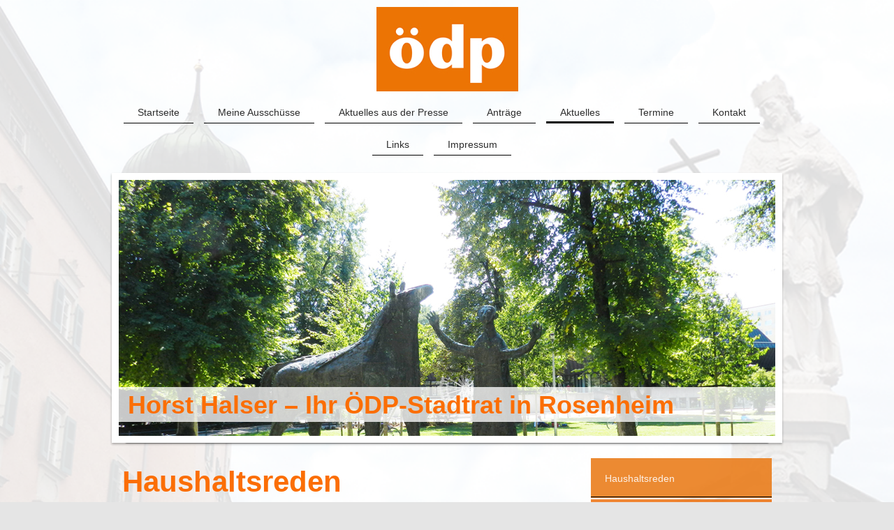

--- FILE ---
content_type: text/html; charset=UTF-8
request_url: https://www.stadtrat-halser.de/aktuelles/haushaltsreden/
body_size: 9928
content:
<!DOCTYPE html>
<html lang="de"  ><head prefix="og: http://ogp.me/ns# fb: http://ogp.me/ns/fb# business: http://ogp.me/ns/business#">
    <meta http-equiv="Content-Type" content="text/html; charset=utf-8"/>
    <meta name="generator" content="IONOS MyWebsite"/>
        
    <link rel="dns-prefetch" href="//cdn.website-start.de/"/>
    <link rel="dns-prefetch" href="//117.mod.mywebsite-editor.com"/>
    <link rel="dns-prefetch" href="https://117.sb.mywebsite-editor.com/"/>
    <link rel="shortcut icon" href="//cdn.website-start.de/favicon.ico"/>
        <title> - Haushaltsreden</title>
    <style type="text/css">@media screen and (max-device-width: 1024px) {.diyw a.switchViewWeb {display: inline !important;}}</style>
    <style type="text/css">@media screen and (min-device-width: 1024px) {
            .mediumScreenDisabled { display:block }
            .smallScreenDisabled { display:block }
        }
        @media screen and (max-device-width: 1024px) { .mediumScreenDisabled { display:none } }
        @media screen and (max-device-width: 568px) { .smallScreenDisabled { display:none } }
                @media screen and (min-width: 1024px) {
            .mobilepreview .mediumScreenDisabled { display:block }
            .mobilepreview .smallScreenDisabled { display:block }
        }
        @media screen and (max-width: 1024px) { .mobilepreview .mediumScreenDisabled { display:none } }
        @media screen and (max-width: 568px) { .mobilepreview .smallScreenDisabled { display:none } }</style>
    <meta name="viewport" content="width=device-width, initial-scale=1, maximum-scale=1, minimal-ui"/>

<meta name="format-detection" content="telephone=no"/>
        <meta name="keywords" content="Politik, Politiker, Demokratie, Bevölkerung, Lokalpolitik, Sozialpolitik, Bürger, Gemeinde"/>
            <meta name="description" content="Neue Seite"/>
            <meta name="robots" content="index,follow"/>
        <link href="//cdn.website-start.de/templates/2113/style.css?1763478093678" rel="stylesheet" type="text/css"/>
    <link href="https://www.stadtrat-halser.de/s/style/theming.css?1691753665" rel="stylesheet" type="text/css"/>
    <link href="//cdn.website-start.de/app/cdn/min/group/web.css?1763478093678" rel="stylesheet" type="text/css"/>
<link href="//cdn.website-start.de/app/cdn/min/moduleserver/css/de_DE/common,shoppingbasket?1763478093678" rel="stylesheet" type="text/css"/>
    <link href="//cdn.website-start.de/app/cdn/min/group/mobilenavigation.css?1763478093678" rel="stylesheet" type="text/css"/>
    <link href="https://117.sb.mywebsite-editor.com/app/logstate2-css.php?site=100972075&amp;t=1769449531" rel="stylesheet" type="text/css"/>

<script type="text/javascript">
    /* <![CDATA[ */
var stagingMode = '';
    /* ]]> */
</script>
<script src="https://117.sb.mywebsite-editor.com/app/logstate-js.php?site=100972075&amp;t=1769449531"></script>

    <link href="//cdn.website-start.de/templates/2113/print.css?1763478093678" rel="stylesheet" media="print" type="text/css"/>
    <script type="text/javascript">
    /* <![CDATA[ */
    var systemurl = 'https://117.sb.mywebsite-editor.com/';
    var webPath = '/';
    var proxyName = '';
    var webServerName = 'www.stadtrat-halser.de';
    var sslServerUrl = 'https://www.stadtrat-halser.de';
    var nonSslServerUrl = 'http://www.stadtrat-halser.de';
    var webserverProtocol = 'http://';
    var nghScriptsUrlPrefix = '//117.mod.mywebsite-editor.com';
    var sessionNamespace = 'DIY_SB';
    var jimdoData = {
        cdnUrl:  '//cdn.website-start.de/',
        messages: {
            lightBox: {
    image : 'Bild',
    of: 'von'
}

        },
        isTrial: 0,
        pageId: 151450    };
    var script_basisID = "100972075";

    diy = window.diy || {};
    diy.web = diy.web || {};

        diy.web.jsBaseUrl = "//cdn.website-start.de/s/build/";

    diy.context = diy.context || {};
    diy.context.type = diy.context.type || 'web';
    /* ]]> */
</script>

<script type="text/javascript" src="//cdn.website-start.de/app/cdn/min/group/web.js?1763478093678" crossorigin="anonymous"></script><script type="text/javascript" src="//cdn.website-start.de/s/build/web.bundle.js?1763478093678" crossorigin="anonymous"></script><script type="text/javascript" src="//cdn.website-start.de/app/cdn/min/group/mobilenavigation.js?1763478093678" crossorigin="anonymous"></script><script src="//cdn.website-start.de/app/cdn/min/moduleserver/js/de_DE/common,shoppingbasket?1763478093678"></script>
<script type="text/javascript" src="https://cdn.website-start.de/proxy/apps/static/resource/dependencies/"></script><script type="text/javascript">
                    if (typeof require !== 'undefined') {
                        require.config({
                            waitSeconds : 10,
                            baseUrl : 'https://cdn.website-start.de/proxy/apps/static/js/'
                        });
                    }
                </script><script type="text/javascript" src="//cdn.website-start.de/app/cdn/min/group/pfcsupport.js?1763478093678" crossorigin="anonymous"></script>    <meta property="og:type" content="business.business"/>
    <meta property="og:url" content="https://www.stadtrat-halser.de/aktuelles/haushaltsreden/"/>
    <meta property="og:title" content=" - Haushaltsreden"/>
            <meta property="og:description" content="Neue Seite"/>
                <meta property="og:image" content="https://www.stadtrat-halser.de/s/misc/logo.jpg?t=1765160261"/>
        <meta property="business:contact_data:country_name" content="Deutschland"/>
    <meta property="business:contact_data:street_address" content="Pater-Petrus-Str. 9"/>
    <meta property="business:contact_data:locality" content="Rosenheim"/>
    
    <meta property="business:contact_data:email" content="kontakt@stadtrat-halser.de"/>
    <meta property="business:contact_data:postal_code" content="83022"/>
    <meta property="business:contact_data:phone_number" content=" 0803188020"/>
    
    
</head>


<body class="body diyBgActive  cc-pagemode-default diyfeSidebarRight diy-market-de_DE" data-pageid="151450" id="page-151450">
    
    <div class="diyw">
        <div class="diyweb diywebClark">
	
<nav id="diyfeMobileNav" class="diyfeCA diyfeCA2" role="navigation">
    <a title="Navigation aufklappen/zuklappen">Navigation aufklappen/zuklappen</a>
    <ul class="mainNav1"><li class=" hasSubNavigation"><a data-page-id="149286" href="https://www.stadtrat-halser.de/" class=" level_1"><span>Startseite</span></a></li><li class=" hasSubNavigation"><a data-page-id="150957" href="https://www.stadtrat-halser.de/meine-ausschüsse/" class=" level_1"><span>Meine Ausschüsse</span></a></li><li class=" hasSubNavigation"><a data-page-id="385393" href="https://www.stadtrat-halser.de/aktuelles-aus-der-presse/" class=" level_1"><span>Aktuelles aus der Presse</span></a></li><li class=" hasSubNavigation"><a data-page-id="521114" href="https://www.stadtrat-halser.de/anträge/" class=" level_1"><span>Anträge</span></a><div class="diyfeDropDownSubList diyfeCA diyfeCA3"><ul class="mainNav2"></ul></div></li><li class="parent hasSubNavigation"><a data-page-id="150955" href="https://www.stadtrat-halser.de/aktuelles/" class="parent level_1"><span>Aktuelles</span></a><span class="diyfeDropDownSubOpener">&nbsp;</span><div class="diyfeDropDownSubList diyfeCA diyfeCA3"><ul class="mainNav2"><li class="current hasSubNavigation"><a data-page-id="151450" href="https://www.stadtrat-halser.de/aktuelles/haushaltsreden/" class="current level_2"><span>Haushaltsreden</span></a></li><li class=" hasSubNavigation"><a data-page-id="330241" href="https://www.stadtrat-halser.de/aktuelles/antworten-der-stadt/" class=" level_2"><span>Antworten der Stadt</span></a></li></ul></div></li><li class=" hasSubNavigation"><a data-page-id="150956" href="https://www.stadtrat-halser.de/termine/" class=" level_1"><span>Termine</span></a></li><li class=" hasSubNavigation"><a data-page-id="149287" href="https://www.stadtrat-halser.de/kontakt/" class=" level_1"><span>Kontakt</span></a></li><li class=" hasSubNavigation"><a data-page-id="150958" href="https://www.stadtrat-halser.de/links/" class=" level_1"><span>Links</span></a></li><li class=" hasSubNavigation"><a data-page-id="149289" href="https://www.stadtrat-halser.de/impressum/" class=" level_1"><span>Impressum</span></a></li></ul></nav>
	<div class="diywebLogo">
		<div class="diywebLiveArea">
			<div class="diywebMainGutter">
				<div class="diyfeGE">
					<div class="diywebGutter">
						
    <style type="text/css" media="all">
        /* <![CDATA[ */
                .diyw #website-logo {
            text-align: center !important;
                        padding: 0px 0;
                    }
        
                /* ]]> */
    </style>

    <div id="website-logo">
            <a href="https://www.stadtrat-halser.de/"><img class="website-logo-image" width="203" src="https://www.stadtrat-halser.de/s/misc/logo.jpg?t=1765160262" alt=""/></a>

            
            </div>


					</div>
				</div>
			</div>
		</div>
	</div>
	<div class="diywebNav diywebNavHorizontal diywebNavMain diywebNav1">
		<div class="diywebLiveArea">
			<div class="diywebMainGutter">
				<div class="diyfeGE diyfeCA diyfeCA2">
					<div class="diywebGutter">
						<div class="webnavigation"><ul id="mainNav1" class="mainNav1"><li class="navTopItemGroup_1"><a data-page-id="149286" href="https://www.stadtrat-halser.de/" class="level_1"><span>Startseite</span></a></li><li class="navTopItemGroup_2"><a data-page-id="150957" href="https://www.stadtrat-halser.de/meine-ausschüsse/" class="level_1"><span>Meine Ausschüsse</span></a></li><li class="navTopItemGroup_3"><a data-page-id="385393" href="https://www.stadtrat-halser.de/aktuelles-aus-der-presse/" class="level_1"><span>Aktuelles aus der Presse</span></a></li><li class="navTopItemGroup_4"><a data-page-id="521114" href="https://www.stadtrat-halser.de/anträge/" class="level_1"><span>Anträge</span></a></li><li class="navTopItemGroup_5"><a data-page-id="150955" href="https://www.stadtrat-halser.de/aktuelles/" class="parent level_1"><span>Aktuelles</span></a></li><li class="navTopItemGroup_6"><a data-page-id="150956" href="https://www.stadtrat-halser.de/termine/" class="level_1"><span>Termine</span></a></li><li class="navTopItemGroup_7"><a data-page-id="149287" href="https://www.stadtrat-halser.de/kontakt/" class="level_1"><span>Kontakt</span></a></li><li class="navTopItemGroup_8"><a data-page-id="150958" href="https://www.stadtrat-halser.de/links/" class="level_1"><span>Links</span></a></li><li class="navTopItemGroup_9"><a data-page-id="149289" href="https://www.stadtrat-halser.de/impressum/" class="level_1"><span>Impressum</span></a></li></ul></div>
			<div id="diywebAppContainer1st"></div>
					</div>
				</div>
			</div>
		</div>
	</div>
	<div class="diywebEmotionHeader">
		<div class="diywebLiveArea">
			<div class="diywebMainGutter">
				<div class="diyfeGE">
					<div class="diywebGutter">
						
<style type="text/css" media="all">
.diyw div#emotion-header {
        max-width: 940px;
        max-height: 367px;
                background: #EEEEEE;
    }

.diyw div#emotion-header-title-bg {
    left: 0%;
    top: 20%;
    width: 100%;
    height: 13.56%;

    background-color: #ffffff;
    opacity: 0.77;
    filter: alpha(opacity = 77.32);
    }

.diyw div#emotion-header strong#emotion-header-title {
    left: 20%;
    top: 20%;
    color: #fb6e05;
        font: normal bold 36px/120% Helvetica, 'Helvetica Neue', 'Trebuchet MS', sans-serif;
}

.diyw div#emotion-no-bg-container{
    max-height: 367px;
}

.diyw div#emotion-no-bg-container .emotion-no-bg-height {
    margin-top: 39.04%;
}
</style>
<div id="emotion-header" data-action="loadView" data-params="active" data-imagescount="1">
            <img src="https://www.stadtrat-halser.de/s/img/emotionheader3487690.jpg?1441031863.940px.367px" id="emotion-header-img" alt=""/>
            
        <div id="ehSlideshowPlaceholder">
            <div id="ehSlideShow">
                <div class="slide-container">
                                        <div style="background-color: #EEEEEE">
                            <img src="https://www.stadtrat-halser.de/s/img/emotionheader3487690.jpg?1441031863.940px.367px" alt=""/>
                        </div>
                                    </div>
            </div>
        </div>


        <script type="text/javascript">
        //<![CDATA[
                diy.module.emotionHeader.slideShow.init({ slides: [{"url":"https:\/\/www.stadtrat-halser.de\/s\/img\/emotionheader3487690.jpg?1441031863.940px.367px","image_alt":"","bgColor":"#EEEEEE"}] });
        //]]>
        </script>

    
    
                  	<div id="emotion-header-title-bg"></div>
    
            <strong id="emotion-header-title" style="text-align: left">Horst Halser – Ihr ÖDP-Stadtrat in Rosenheim</strong>
                    <div class="notranslate">
                <svg xmlns="http://www.w3.org/2000/svg" version="1.1" id="emotion-header-title-svg" viewBox="0 0 940 367" preserveAspectRatio="xMinYMin meet"><text style="font-family:Helvetica, 'Helvetica Neue', 'Trebuchet MS', sans-serif;font-size:36px;font-style:normal;font-weight:bold;fill:#fb6e05;line-height:1.2em;"><tspan x="0" style="text-anchor: start" dy="0.95em">Horst Halser – Ihr ÖDP-Stadtrat in Rosenheim</tspan></text></svg>
            </div>
            
    
    <script type="text/javascript">
    //<![CDATA[
    (function ($) {
        function enableSvgTitle() {
                        var titleSvg = $('svg#emotion-header-title-svg'),
                titleHtml = $('#emotion-header-title'),
                emoWidthAbs = 940,
                emoHeightAbs = 367,
                offsetParent,
                titlePosition,
                svgBoxWidth,
                svgBoxHeight;

                        if (titleSvg.length && titleHtml.length) {
                offsetParent = titleHtml.offsetParent();
                titlePosition = titleHtml.position();
                svgBoxWidth = titleHtml.width();
                svgBoxHeight = titleHtml.height();

                                titleSvg.get(0).setAttribute('viewBox', '0 0 ' + svgBoxWidth + ' ' + svgBoxHeight);
                titleSvg.css({
                   left: Math.roundTo(100 * titlePosition.left / offsetParent.width(), 3) + '%',
                   top: Math.roundTo(100 * titlePosition.top / offsetParent.height(), 3) + '%',
                   width: Math.roundTo(100 * svgBoxWidth / emoWidthAbs, 3) + '%',
                   height: Math.roundTo(100 * svgBoxHeight / emoHeightAbs, 3) + '%'
                });

                titleHtml.css('visibility','hidden');
                titleSvg.css('visibility','visible');
            }
        }

        
            var posFunc = function($, overrideSize) {
                var elems = [], containerWidth, containerHeight;
                                    elems.push({
                        selector: '#emotion-header-title',
                        overrideSize: true,
                        horPos: 8.18,
                        vertPos: 92.9                    });
                    lastTitleWidth = $('#emotion-header-title').width();
                                                elems.push({
                    selector: '#emotion-header-title-bg',
                    horPos: 0,
                    vertPos: 93.69                });
                                
                containerWidth = parseInt('940');
                containerHeight = parseInt('367');

                for (var i = 0; i < elems.length; ++i) {
                    var el = elems[i],
                        $el = $(el.selector),
                        pos = {
                            left: el.horPos,
                            top: el.vertPos
                        };
                    if (!$el.length) continue;
                    var anchorPos = $el.anchorPosition();
                    anchorPos.$container = $('#emotion-header');

                    if (overrideSize === true || el.overrideSize === true) {
                        anchorPos.setContainerSize(containerWidth, containerHeight);
                    } else {
                        anchorPos.setContainerSize(null, null);
                    }

                    var pxPos = anchorPos.fromAnchorPosition(pos),
                        pcPos = anchorPos.toPercentPosition(pxPos);

                    var elPos = {};
                    if (!isNaN(parseFloat(pcPos.top)) && isFinite(pcPos.top)) {
                        elPos.top = pcPos.top + '%';
                    }
                    if (!isNaN(parseFloat(pcPos.left)) && isFinite(pcPos.left)) {
                        elPos.left = pcPos.left + '%';
                    }
                    $el.css(elPos);
                }

                // switch to svg title
                enableSvgTitle();
            };

                        var $emotionImg = jQuery('#emotion-header-img');
            if ($emotionImg.length > 0) {
                // first position the element based on stored size
                posFunc(jQuery, true);

                // trigger reposition using the real size when the element is loaded
                var ehLoadEvTriggered = false;
                $emotionImg.one('load', function(){
                    posFunc(jQuery);
                    ehLoadEvTriggered = true;
                                        diy.module.emotionHeader.slideShow.start();
                                    }).each(function() {
                                        if(this.complete || typeof this.complete === 'undefined') {
                        jQuery(this).load();
                    }
                });

                                noLoadTriggeredTimeoutId = setTimeout(function() {
                    if (!ehLoadEvTriggered) {
                        posFunc(jQuery);
                    }
                    window.clearTimeout(noLoadTriggeredTimeoutId)
                }, 5000);//after 5 seconds
            } else {
                jQuery(function(){
                    posFunc(jQuery);
                });
            }

                        if (jQuery.isBrowser && jQuery.isBrowser.ie8) {
                var longTitleRepositionCalls = 0;
                longTitleRepositionInterval = setInterval(function() {
                    if (lastTitleWidth > 0 && lastTitleWidth != jQuery('#emotion-header-title').width()) {
                        posFunc(jQuery);
                    }
                    longTitleRepositionCalls++;
                    // try this for 5 seconds
                    if (longTitleRepositionCalls === 5) {
                        window.clearInterval(longTitleRepositionInterval);
                    }
                }, 1000);//each 1 second
            }

            }(jQuery));
    //]]>
    </script>

    </div>

					</div>
				</div>
			</div>
		</div>
	</div>
	<div class="diywebContent">
		<div class="diywebLiveArea">
			<div class="diywebMainGutter">
				<div class="diyfeGridGroup diyfeCA diyfeCA1">
					<div class="diywebMain diyfeGE">
						<div class="diywebGutter">
							
        <div id="content_area">
        	<div id="content_start"></div>
        	
        
        <div id="matrix_371863" class="sortable-matrix" data-matrixId="371863"><div class="n module-type-text diyfeLiveArea "> <h1><span style="color:#fb6e05;"><strong>Haushaltsreden</strong></span></h1> </div><div class="n module-type-imageSubtitle diyfeLiveArea "> <div class="clearover imageSubtitle imageFitWidth" id="imageSubtitle-18885289">
    <div class="align-container align-left" style="max-width: 586px">
        <a class="imagewrapper" href="https://www.stadtrat-halser.de/s/cc_images/teaserbox_25938876.jpg?t=1676966157" rel="lightbox[18885289]">
            <img id="image_25938876" src="https://www.stadtrat-halser.de/s/cc_images/cache_25938876.jpg?t=1676966157" alt="" style="max-width: 586px; height:auto"/>
        </a>

        
    </div>

</div>

<script type="text/javascript">
//<![CDATA[
jQuery(function($) {
    var $target = $('#imageSubtitle-18885289');

    if ($.fn.swipebox && Modernizr.touch) {
        $target
            .find('a[rel*="lightbox"]')
            .addClass('swipebox')
            .swipebox();
    } else {
        $target.tinyLightbox({
            item: 'a[rel*="lightbox"]',
            cycle: false,
            hideNavigation: true
        });
    }
});
//]]>
</script>
 </div><div class="n module-type-imageSubtitle diyfeLiveArea "> <div class="clearover imageSubtitle imageFitWidth" id="imageSubtitle-18888196">
    <div class="align-container align-left" style="max-width: 586px">
        <a class="imagewrapper" href="https://www.stadtrat-halser.de/s/cc_images/teaserbox_25946464.jpg?t=1676966118" rel="lightbox[18888196]">
            <img id="image_25946464" src="https://www.stadtrat-halser.de/s/cc_images/cache_25946464.jpg?t=1676966118" alt="" style="max-width: 586px; height:auto"/>
        </a>

        
    </div>

</div>

<script type="text/javascript">
//<![CDATA[
jQuery(function($) {
    var $target = $('#imageSubtitle-18888196');

    if ($.fn.swipebox && Modernizr.touch) {
        $target
            .find('a[rel*="lightbox"]')
            .addClass('swipebox')
            .swipebox();
    } else {
        $target.tinyLightbox({
            item: 'a[rel*="lightbox"]',
            cycle: false,
            hideNavigation: true
        });
    }
});
//]]>
</script>
 </div><div class="n module-type-imageSubtitle diyfeLiveArea "> <div class="clearover imageSubtitle imageFitWidth" id="imageSubtitle-18888193">
    <div class="align-container align-left" style="max-width: 567px">
        <a class="imagewrapper" href="https://www.stadtrat-halser.de/s/cc_images/teaserbox_25946462.jpg?t=1676966058" rel="lightbox[18888193]">
            <img id="image_25946462" src="https://www.stadtrat-halser.de/s/cc_images/cache_25946462.jpg?t=1676966058" alt="" style="max-width: 567px; height:auto"/>
        </a>

        
    </div>

</div>

<script type="text/javascript">
//<![CDATA[
jQuery(function($) {
    var $target = $('#imageSubtitle-18888193');

    if ($.fn.swipebox && Modernizr.touch) {
        $target
            .find('a[rel*="lightbox"]')
            .addClass('swipebox')
            .swipebox();
    } else {
        $target.tinyLightbox({
            item: 'a[rel*="lightbox"]',
            cycle: false,
            hideNavigation: true
        });
    }
});
//]]>
</script>
 </div><div class="n module-type-imageSubtitle diyfeLiveArea "> <div class="clearover imageSubtitle imageFitWidth" id="imageSubtitle-18888187">
    <div class="align-container align-left" style="max-width: 586px">
        <a class="imagewrapper" href="https://www.stadtrat-halser.de/s/cc_images/teaserbox_25946460.jpg?t=1676965982" rel="lightbox[18888187]">
            <img id="image_25946460" src="https://www.stadtrat-halser.de/s/cc_images/cache_25946460.jpg?t=1676965982" alt="" style="max-width: 586px; height:auto"/>
        </a>

        
    </div>

</div>

<script type="text/javascript">
//<![CDATA[
jQuery(function($) {
    var $target = $('#imageSubtitle-18888187');

    if ($.fn.swipebox && Modernizr.touch) {
        $target
            .find('a[rel*="lightbox"]')
            .addClass('swipebox')
            .swipebox();
    } else {
        $target.tinyLightbox({
            item: 'a[rel*="lightbox"]',
            cycle: false,
            hideNavigation: true
        });
    }
});
//]]>
</script>
 </div><div class="n module-type-imageSubtitle diyfeLiveArea "> <div class="clearover imageSubtitle imageFitWidth" id="imageSubtitle-17967088">
    <div class="align-container align-left" style="max-width: 586px">
        <a class="imagewrapper" href="https://www.stadtrat-halser.de/s/cc_images/teaserbox_24227777.jpg?t=1614181963" rel="lightbox[17967088]">
            <img id="image_24227777" src="https://www.stadtrat-halser.de/s/cc_images/cache_24227777.jpg?t=1614181963" alt="" style="max-width: 586px; height:auto"/>
        </a>

        
    </div>

</div>

<script type="text/javascript">
//<![CDATA[
jQuery(function($) {
    var $target = $('#imageSubtitle-17967088');

    if ($.fn.swipebox && Modernizr.touch) {
        $target
            .find('a[rel*="lightbox"]')
            .addClass('swipebox')
            .swipebox();
    } else {
        $target.tinyLightbox({
            item: 'a[rel*="lightbox"]',
            cycle: false,
            hideNavigation: true
        });
    }
});
//]]>
</script>
 </div><div class="n module-type-imageSubtitle diyfeLiveArea "> <div class="clearover imageSubtitle imageFitWidth" id="imageSubtitle-17967083">
    <div class="align-container align-left" style="max-width: 586px">
        <a class="imagewrapper" href="https://www.stadtrat-halser.de/s/cc_images/teaserbox_24227774.jpg?t=1614181929" rel="lightbox[17967083]">
            <img id="image_24227774" src="https://www.stadtrat-halser.de/s/cc_images/cache_24227774.jpg?t=1614181929" alt="" style="max-width: 586px; height:auto"/>
        </a>

        
    </div>

</div>

<script type="text/javascript">
//<![CDATA[
jQuery(function($) {
    var $target = $('#imageSubtitle-17967083');

    if ($.fn.swipebox && Modernizr.touch) {
        $target
            .find('a[rel*="lightbox"]')
            .addClass('swipebox')
            .swipebox();
    } else {
        $target.tinyLightbox({
            item: 'a[rel*="lightbox"]',
            cycle: false,
            hideNavigation: true
        });
    }
});
//]]>
</script>
 </div><div class="n module-type-imageSubtitle diyfeLiveArea "> <div class="clearover imageSubtitle imageFitWidth" id="imageSubtitle-17967079">
    <div class="align-container align-left" style="max-width: 583px">
        <a class="imagewrapper" href="https://www.stadtrat-halser.de/s/cc_images/teaserbox_24227772.png?t=1614181831" rel="lightbox[17967079]">
            <img id="image_24227772" src="https://www.stadtrat-halser.de/s/cc_images/cache_24227772.png?t=1614181831" alt="" style="max-width: 583px; height:auto"/>
        </a>

        
    </div>

</div>

<script type="text/javascript">
//<![CDATA[
jQuery(function($) {
    var $target = $('#imageSubtitle-17967079');

    if ($.fn.swipebox && Modernizr.touch) {
        $target
            .find('a[rel*="lightbox"]')
            .addClass('swipebox')
            .swipebox();
    } else {
        $target.tinyLightbox({
            item: 'a[rel*="lightbox"]',
            cycle: false,
            hideNavigation: true
        });
    }
});
//]]>
</script>
 </div><div class="n module-type-imageSubtitle diyfeLiveArea "> <div class="clearover imageSubtitle imageFitWidth" id="imageSubtitle-17061746">
    <div class="align-container align-left" style="max-width: 586px">
        <a class="imagewrapper" href="https://www.stadtrat-halser.de/s/cc_images/teaserbox_22677664.png?t=1578410982" rel="lightbox[17061746]">
            <img id="image_22677664" src="https://www.stadtrat-halser.de/s/cc_images/cache_22677664.png?t=1578410982" alt="" style="max-width: 586px; height:auto"/>
        </a>

        
    </div>

</div>

<script type="text/javascript">
//<![CDATA[
jQuery(function($) {
    var $target = $('#imageSubtitle-17061746');

    if ($.fn.swipebox && Modernizr.touch) {
        $target
            .find('a[rel*="lightbox"]')
            .addClass('swipebox')
            .swipebox();
    } else {
        $target.tinyLightbox({
            item: 'a[rel*="lightbox"]',
            cycle: false,
            hideNavigation: true
        });
    }
});
//]]>
</script>
 </div><div class="n module-type-imageSubtitle diyfeLiveArea "> <div class="clearover imageSubtitle imageFitWidth" id="imageSubtitle-17061748">
    <div class="align-container align-left" style="max-width: 585px">
        <a class="imagewrapper" href="https://www.stadtrat-halser.de/s/cc_images/teaserbox_22677666.png?t=1578410997" rel="lightbox[17061748]">
            <img id="image_22677666" src="https://www.stadtrat-halser.de/s/cc_images/cache_22677666.png?t=1578410997" alt="" style="max-width: 585px; height:auto"/>
        </a>

        
    </div>

</div>

<script type="text/javascript">
//<![CDATA[
jQuery(function($) {
    var $target = $('#imageSubtitle-17061748');

    if ($.fn.swipebox && Modernizr.touch) {
        $target
            .find('a[rel*="lightbox"]')
            .addClass('swipebox')
            .swipebox();
    } else {
        $target.tinyLightbox({
            item: 'a[rel*="lightbox"]',
            cycle: false,
            hideNavigation: true
        });
    }
});
//]]>
</script>
 </div><div class="n module-type-imageSubtitle diyfeLiveArea "> <div class="clearover imageSubtitle" id="imageSubtitle-17061766">
    <div class="align-container align-left" style="max-width: 581px">
        <a class="imagewrapper" href="https://www.stadtrat-halser.de/s/cc_images/teaserbox_22677681.png?t=1578411010" rel="lightbox[17061766]">
            <img id="image_22677681" src="https://www.stadtrat-halser.de/s/cc_images/cache_22677681.png?t=1578411010" alt="" style="max-width: 581px; height:auto"/>
        </a>

        
    </div>

</div>

<script type="text/javascript">
//<![CDATA[
jQuery(function($) {
    var $target = $('#imageSubtitle-17061766');

    if ($.fn.swipebox && Modernizr.touch) {
        $target
            .find('a[rel*="lightbox"]')
            .addClass('swipebox')
            .swipebox();
    } else {
        $target.tinyLightbox({
            item: 'a[rel*="lightbox"]',
            cycle: false,
            hideNavigation: true
        });
    }
});
//]]>
</script>
 </div><div class="n module-type-imageSubtitle diyfeLiveArea "> <div class="clearover imageSubtitle imageFitWidth" id="imageSubtitle-17061753">
    <div class="align-container align-left" style="max-width: 565px">
        <a class="imagewrapper" href="https://www.stadtrat-halser.de/s/cc_images/teaserbox_22677671.png?t=1578411022" rel="lightbox[17061753]">
            <img id="image_22677671" src="https://www.stadtrat-halser.de/s/cc_images/cache_22677671.png?t=1578411022" alt="" style="max-width: 565px; height:auto"/>
        </a>

        
    </div>

</div>

<script type="text/javascript">
//<![CDATA[
jQuery(function($) {
    var $target = $('#imageSubtitle-17061753');

    if ($.fn.swipebox && Modernizr.touch) {
        $target
            .find('a[rel*="lightbox"]')
            .addClass('swipebox')
            .swipebox();
    } else {
        $target.tinyLightbox({
            item: 'a[rel*="lightbox"]',
            cycle: false,
            hideNavigation: true
        });
    }
});
//]]>
</script>
 </div><div class="n module-type-imageSubtitle diyfeLiveArea "> <div class="clearover imageSubtitle imageFitWidth" id="imageSubtitle-17061758">
    <div class="align-container align-left" style="max-width: 586px">
        <a class="imagewrapper" href="https://www.stadtrat-halser.de/s/cc_images/teaserbox_22677675.png?t=1578411035" rel="lightbox[17061758]">
            <img id="image_22677675" src="https://www.stadtrat-halser.de/s/cc_images/cache_22677675.png?t=1578411035" alt="" style="max-width: 586px; height:auto"/>
        </a>

        
    </div>

</div>

<script type="text/javascript">
//<![CDATA[
jQuery(function($) {
    var $target = $('#imageSubtitle-17061758');

    if ($.fn.swipebox && Modernizr.touch) {
        $target
            .find('a[rel*="lightbox"]')
            .addClass('swipebox')
            .swipebox();
    } else {
        $target.tinyLightbox({
            item: 'a[rel*="lightbox"]',
            cycle: false,
            hideNavigation: true
        });
    }
});
//]]>
</script>
 </div><div class="n module-type-text diyfeLiveArea "> <p>Haushaltsrede 2018</p> </div><div class="n module-type-imageSubtitle diyfeLiveArea "> <div class="clearover imageSubtitle imageFitWidth" id="imageSubtitle-14789803">
    <div class="align-container align-left" style="max-width: 586px">
        <a class="imagewrapper" href="https://www.stadtrat-halser.de/s/cc_images/teaserbox_18280596.png?t=1515427528" rel="lightbox[14789803]">
            <img id="image_18280596" src="https://www.stadtrat-halser.de/s/cc_images/cache_18280596.png?t=1515427528" alt="" style="max-width: 586px; height:auto"/>
        </a>

        
    </div>

</div>

<script type="text/javascript">
//<![CDATA[
jQuery(function($) {
    var $target = $('#imageSubtitle-14789803');

    if ($.fn.swipebox && Modernizr.touch) {
        $target
            .find('a[rel*="lightbox"]')
            .addClass('swipebox')
            .swipebox();
    } else {
        $target.tinyLightbox({
            item: 'a[rel*="lightbox"]',
            cycle: false,
            hideNavigation: true
        });
    }
});
//]]>
</script>
 </div><div class="n module-type-imageSubtitle diyfeLiveArea "> <div class="clearover imageSubtitle imageFitWidth" id="imageSubtitle-14789811">
    <div class="align-container align-left" style="max-width: 586px">
        <a class="imagewrapper" href="https://www.stadtrat-halser.de/s/cc_images/teaserbox_18280600.png?t=1515427576" rel="lightbox[14789811]">
            <img id="image_18280600" src="https://www.stadtrat-halser.de/s/cc_images/cache_18280600.png?t=1515427576" alt="" style="max-width: 586px; height:auto"/>
        </a>

        
    </div>

</div>

<script type="text/javascript">
//<![CDATA[
jQuery(function($) {
    var $target = $('#imageSubtitle-14789811');

    if ($.fn.swipebox && Modernizr.touch) {
        $target
            .find('a[rel*="lightbox"]')
            .addClass('swipebox')
            .swipebox();
    } else {
        $target.tinyLightbox({
            item: 'a[rel*="lightbox"]',
            cycle: false,
            hideNavigation: true
        });
    }
});
//]]>
</script>
 </div><div class="n module-type-imageSubtitle diyfeLiveArea "> <div class="clearover imageSubtitle imageFitWidth" id="imageSubtitle-17061751">
    <div class="align-container align-left" style="max-width: 586px">
        <a class="imagewrapper" href="https://www.stadtrat-halser.de/s/cc_images/teaserbox_22677669.png?t=1578409311" rel="lightbox[17061751]">
            <img id="image_22677669" src="https://www.stadtrat-halser.de/s/cc_images/cache_22677669.png?t=1578409311" alt="" style="max-width: 586px; height:auto"/>
        </a>

        
    </div>

</div>

<script type="text/javascript">
//<![CDATA[
jQuery(function($) {
    var $target = $('#imageSubtitle-17061751');

    if ($.fn.swipebox && Modernizr.touch) {
        $target
            .find('a[rel*="lightbox"]')
            .addClass('swipebox')
            .swipebox();
    } else {
        $target.tinyLightbox({
            item: 'a[rel*="lightbox"]',
            cycle: false,
            hideNavigation: true
        });
    }
});
//]]>
</script>
 </div><div class="n module-type-text diyfeLiveArea "> <p>Haushaltsrede 2017</p> </div><div class="n module-type-text diyfeLiveArea "> <p style="font-size:13px;line-height:normal;font-family:Helvetica;color:rgb(0, 0, 0);-webkit-text-stroke-width:initial;"><span style="text-decoration:underline ;font-kerning:none;"><strong>Haushalt
2017, Sitzung am 21. Dezember 2016</strong></span></p>
<p style="font-size:13px;line-height:normal;font-family:Helvetica;color:rgb(0, 0, 0);-webkit-text-stroke-width:initial;min-height:16px;"> </p>
<p style="font-size:13px;line-height:normal;font-family:Helvetica;color:rgb(0, 0, 0);-webkit-text-stroke-width:initial;"><span style="text-decoration:underline ;font-kerning:none;"><strong>Sehr
geehrte Frau Oberbürgermeisterin und Kollegen</strong></span></p>
<p style="font-size:13px;line-height:normal;font-family:Helvetica;color:rgb(0, 0, 0);-webkit-text-stroke-width:initial;min-height:16px;"> </p>
<p style="font-size:13px;line-height:normal;font-family:Helvetica;color:rgb(0, 0, 0);-webkit-text-stroke-width:initial;"><span style="font-kerning:none;"><strong>als 6. Redner zum Haushalt möchte ich
mich nicht noch mal zu allen Punkten des vorliegenden Haushalts äußern, sondern mich als Vertreter der ÖDP im Stadtrat nur einige, mir wichtige Punkte, herausgreifen.</strong></span></p>
<p style="font-size:13px;line-height:normal;font-family:Helvetica;color:rgb(0, 0, 0);-webkit-text-stroke-width:initial;min-height:16px;"> </p>
<p style="font-size:13px;line-height:normal;font-family:Helvetica;color:rgb(0, 0, 0);-webkit-text-stroke-width:initial;"><span style="font-kerning:none;"><strong>Ich bin jetzt seit 30 Jahren
Kommunalpolitiker und war in dieser Zeit mit ebenso vielen Haushalten befaßt. Die Haushaltsvorinformationen durch unseren Kämmerer Heinz Bösl und seine Mitarbeitern möchte ich ganz besonders loben
und herausstellen.</strong></span></p>
<p style="font-size:13px;line-height:normal;font-family:Helvetica;color:rgb(0, 0, 0);-webkit-text-stroke-width:initial;min-height:16px;"> </p>
<p style="font-size:13px;line-height:normal;font-family:Helvetica;color:rgb(0, 0, 0);-webkit-text-stroke-width:initial;"><span style="font-kerning:none;"><strong>Wir als Stadträte erhielten
umfassende Informationen im Vorfeld des Haushaltsentwurfs und konnten in Einzelgesprächen Unklarheiten hinter</strong></span><strong style="-webkit-text-stroke-width: initial;">fragen und
klären.</strong></p>
<p style="font-size:13px;line-height:normal;font-family:Helvetica;color:rgb(0, 0, 0);-webkit-text-stroke-width:initial;min-height:16px;"> </p>
<p style="font-size:13px;line-height:normal;font-family:Helvetica;color:rgb(0, 0, 0);-webkit-text-stroke-width:initial;"><span style="font-kerning:none;"><strong>Trotz schmerzhafter Einschnitte z. B.
in den Bereichen Kultur und Soziales </strong></span><strong style="-webkit-text-stroke-width: initial;">und einer Neuverschuldung von 7,41 Millionen bedingt durch den
Einbruch </strong><strong style="-webkit-text-stroke-width: initial;">bei den Gewerbesteuereinnahmen sehe ich zu dem vorgelegten Haushalt </strong><strong style="-webkit-text-stroke-width: initial;">keine Alternative und werde ihm zustimmen.</strong></p>
<p style="font-size:13px;line-height:normal;font-family:Helvetica;color:rgb(0, 0, 0);-webkit-text-stroke-width:initial;min-height:16px;"> </p>
<p style="font-size:13px;line-height:normal;font-family:Helvetica;color:rgb(0, 0, 0);-webkit-text-stroke-width:initial;"><span style="font-kerning:none;"><strong>Die befürchtete Erhöhung der
Bezirksumlage ist glücklicherweise nicht </strong></span><strong style="-webkit-text-stroke-width: initial;">eingetroffen. Viele kostenintensive Projekte können nicht in die Zukunft verschoben
werden, wie z. B. der Bau und Umbau des Karolinen-Gymnasiums, </strong><strong style="-webkit-text-stroke-width: initial;">der Johann-Rieder-Realschule, die weitere Sanierung unseres Kultur-
und </strong><strong style="-webkit-text-stroke-width: initial;">Kongresszentrums. Denn an der Bildung unserer Kinder darf nicht gespart werden.</strong></p>
<p style="font-size:13px;line-height:normal;font-family:Helvetica;color:rgb(0, 0, 0);-webkit-text-stroke-width:initial;min-height:16px;"> </p>
<p style="font-size:13px;line-height:normal;font-family:Helvetica;color:rgb(0, 0, 0);-webkit-text-stroke-width:initial;"><span style="font-kerning:none;"><strong>Um dringend notwendige
Straßensanierungen und im Bereich Inklusion und </strong></span></p>
<p style="font-size:13px;line-height:normal;font-family:Helvetica;color:rgb(0, 0, 0);-webkit-text-stroke-width:initial;"><span style="font-kerning:none;"><strong>Teilhabe doch noch einiges umsetzen
zu können sehe ich in der Bewirtschaftung der Loretowiese eine Chance noch Einnahmen zu generieren.</strong></span></p>
<p style="font-size:13px;line-height:normal;font-family:Helvetica;color:rgb(0, 0, 0);-webkit-text-stroke-width:initial;min-height:16px;"> </p>
<p style="font-size:13px;line-height:normal;font-family:Helvetica;color:rgb(0, 0, 0);-webkit-text-stroke-width:initial;"><span style="font-kerning:none;"><strong>Zwar hat sich die Stadt analog zum
Freistaat ebenfalls das Ziel gesetzt,  bis </strong></span><strong style="-webkit-text-stroke-width: initial;">2020 „barrierefrei" zu werden, dies wird aber nur möglich sein, wenn
der </strong><strong style="-webkit-text-stroke-width: initial;">Freistaat Bayern dies auch finanziell angemessen unterstützt. </strong><strong style="-webkit-text-stroke-width: initial;">Ohne diese Unterstützung werden wir das Ziel nicht erreichen.</strong></p>
<p style="font-size:13px;line-height:normal;font-family:Helvetica;color:rgb(0, 0, 0);-webkit-text-stroke-width:initial;min-height:16px;"> </p>
<p style="font-size:13px;line-height:normal;font-family:Helvetica;color:rgb(0, 0, 0);-webkit-text-stroke-width:initial;"><span style="font-kerning:none;"><strong>Ich verweise auf den Bericht im OVB
vom 15. des Monats über den Test der </strong></span><strong style="-webkit-text-stroke-width: initial;">Schüler des Gymnasiums Raubling die einen Teil der vorhandenen Barrierefreiheit getestet
haben.</strong></p>
<p style="font-size:13px;line-height:normal;font-family:Helvetica;color:rgb(0, 0, 0);-webkit-text-stroke-width:initial;min-height:16px;"> </p>
<p style="font-size:13px;line-height:normal;font-family:Helvetica;color:rgb(0, 0, 0);-webkit-text-stroke-width:initial;"><span style="font-kerning:none;"><strong>Fazit: Für Blinde und Sehbehinderte
fehlt z. B. noch das entsprechende </strong></span></p>
<p style="font-size:13px;line-height:normal;font-family:Helvetica;color:rgb(0, 0, 0);-webkit-text-stroke-width:initial;"><span style="font-kerning:none;"><strong>Angebot an den Ampeln und der
Straßenführung. Ö</strong></span><strong style="-webkit-text-stroke-width: initial;">ffentliche WCs sind für Rollstuhlfahrer und auch andere Menschen mit Einschränkungen nur schwierig oder gar nicht
zu erreichen.</strong></p>
<p style="font-size:13px;line-height:normal;font-family:Helvetica;color:rgb(0, 0, 0);-webkit-text-stroke-width:initial;min-height:16px;"> </p>
<p style="font-size:13px;line-height:normal;font-family:Helvetica;color:rgb(0, 0, 0);-webkit-text-stroke-width:initial;"><span style="font-kerning:none;"><strong>Viele Gehsteige sind zu eng und nicht
befahrbar.</strong></span></p>
<p style="font-size:13px;line-height:normal;font-family:Helvetica;color:rgb(0, 0, 0);-webkit-text-stroke-width:initial;min-height:16px;"> </p>
<p style="font-size:13px;line-height:normal;font-family:Helvetica;color:rgb(0, 0, 0);-webkit-text-stroke-width:initial;"><span style="font-kerning:none;"><strong>Wir brauchen eine lebenswerte Stadt
für Alle!</strong></span></p>
<p style="font-size:13px;line-height:normal;font-family:Helvetica;color:rgb(0, 0, 0);-webkit-text-stroke-width:initial;min-height:16px;"> </p>
<p style="font-size:13px;line-height:normal;font-family:Helvetica;color:rgb(0, 0, 0);-webkit-text-stroke-width:initial;"><span style="font-kerning:none;"><strong>Noch ein Beispiel das ich schon im
vorigen Haushalt angemahnt habe. </strong></span><strong style="-webkit-text-stroke-width: initial;">In der guten Stube unserer Stadt, dem Max-Josef-Platz und in Teilen
der </strong><strong style="-webkit-text-stroke-width: initial;">Münchner Straße brauchen wir eine begehbare und befahrbare Spur </strong><strong style="-webkit-text-stroke-width: initial;">für Behinderte, Rollstuhlfahrer, Senioren und auch Müttern mit Kinderwägen.</strong></p>
<p style="font-size:13px;line-height:normal;font-family:Helvetica;color:rgb(0, 0, 0);-webkit-text-stroke-width:initial;min-height:16px;"> </p>
<p style="font-size:13px;line-height:normal;font-family:Helvetica;color:rgb(0, 0, 0);-webkit-text-stroke-width:initial;"><span style="font-kerning:none;"><strong>Auf der Prioritätenliste aller
Bauvorhaben und Straßenprojekte </strong></span><strong style="-webkit-text-stroke-width: initial;">muß die Barrierefreiheit  ganz oben stehen.</strong></p>
<p style="font-size:13px;line-height:normal;font-family:Helvetica;color:rgb(0, 0, 0);-webkit-text-stroke-width:initial;min-height:16px;"> </p>
<p style="font-size:13px;line-height:normal;font-family:Helvetica;color:rgb(0, 0, 0);-webkit-text-stroke-width:initial;"><span style="font-kerning:none;"><strong>Die Benutzerfreundlichkeit in den
Gebäuden und Räumen der Stadtverwaltung sollte auch noch weiter ausgebaut werden, z. B. selbstöffnende Türen, Rampen, behindertengerechte Toilletten usw.</strong></span></p>
<p style="font-size:13px;line-height:normal;font-family:Helvetica;color:rgb(0, 0, 0);-webkit-text-stroke-width:initial;min-height:16px;"> </p>
<p style="font-size:13px;line-height:normal;font-family:Helvetica;color:rgb(0, 0, 0);-webkit-text-stroke-width:initial;"><span style="font-kerning:none;"><strong>Ein Thema das alle Bürger unserer
Stadt bewegt ist der ÖPNV. Vom Schulkind bis zum Senior sind immer mehr Bürger auf  den </strong></span><strong style="-webkit-text-stroke-width: initial;">innerstädtische Busverkehr
angewiesen.</strong></p>
<p style="font-size:13px;line-height:normal;font-family:Helvetica;color:rgb(0, 0, 0);-webkit-text-stroke-width:initial;"><span style="font-kerning:none;"><strong>Dort muß dringend mit den Betreibern
verhandelt werden, dass auf die </strong></span><strong style="-webkit-text-stroke-width: initial;">Einstiegsmöglichkeiten für Kinderwägen, Rollstühle, Rollatoren
und </strong><strong style="-webkit-text-stroke-width: initial;">Gehhilfen Rücksicht genommen wird.</strong></p>
<p style="font-size:13px;line-height:normal;font-family:Helvetica;color:rgb(0, 0, 0);-webkit-text-stroke-width:initial;min-height:16px;"> </p>
<p style="font-size:13px;line-height:normal;font-family:Helvetica;color:rgb(0, 0, 0);-webkit-text-stroke-width:initial;"><span style="font-kerning:none;"><strong>Die Fahrzeiten müssen noch
bedarfsgerechter angepasst werden und eine vertretbare Preisgestaltung sollte den ÖPNV noch attraktiver machen.</strong></span></p>
<p style="font-size:13px;line-height:normal;font-family:Helvetica;color:rgb(0, 0, 0);-webkit-text-stroke-width:initial;min-height:16px;"> </p>
<p style="font-size:13px;line-height:normal;font-family:Helvetica;color:rgb(0, 0, 0);-webkit-text-stroke-width:initial;"><span style="font-kerning:none;"><strong>Das kostenfreie Angebot währen der
Adventswochenende so gut </strong></span><strong style="-webkit-text-stroke-width: initial;">angenommen wurde, hat gezeigt, dass wir damit weniger Innenstadtverkehr, </strong><strong style="-webkit-text-stroke-width: initial;">weniger Parkplatzsuche, bessere Luft und weniger Staus hatten.</strong></p>
<p style="font-size:13px;line-height:normal;font-family:Helvetica;color:rgb(0, 0, 0);-webkit-text-stroke-width:initial;min-height:16px;"> </p>
<p style="font-size:13px;line-height:normal;font-family:Helvetica;color:rgb(0, 0, 0);-webkit-text-stroke-width:initial;"><span style="font-kerning:none;"><strong>Ich freue mich, dass der Haltepunkt
Aicherpark spätestens 2018 kommt, </strong></span><strong style="-webkit-text-stroke-width: initial;">den meine Vorgängerin Sabine Hitzner bereits im letzten Stadrat gefordert
hatte.</strong></p>
<p style="font-size:13px;line-height:normal;font-family:Helvetica;color:rgb(0, 0, 0);-webkit-text-stroke-width:initial;min-height:16px;"> </p>
<p style="font-size:13px;line-height:normal;font-family:Helvetica;color:rgb(0, 0, 0);-webkit-text-stroke-width:initial;"><span style="font-kerning:none;"><strong>Ich hoffe sehr, dass wir vielleicht
doch noch im nächsten Jahr die Einnahmensituation verbessern können.</strong></span></p>
<p style="font-size:13px;line-height:normal;font-family:Helvetica;color:rgb(0, 0, 0);-webkit-text-stroke-width:initial;min-height:16px;"> </p>
<p style="font-size:13px;line-height:normal;font-family:Helvetica;color:rgb(0, 0, 0);-webkit-text-stroke-width:initial;"><span style="font-kerning:none;"><strong>Ich möchte mich auch für die gute
Zusammenarbeit mit Ihnen Frau Oberbürgermeisterin Bauer bedanken, auch wenn wir nicht immer einer Meinung waren, aber auch für viele positive Diskussionen mit vielen Kollegen aus dem Stadtrat,
 aus den verschiedensten Fraktionen und hoffe, dass dies für die Zukunft so bleibt.</strong></span></p>
<p style="font-size:13px;line-height:normal;font-family:Helvetica;color:rgb(0, 0, 0);-webkit-text-stroke-width:initial;min-height:16px;"> </p>
<p style="font-size:13px;line-height:normal;font-family:Helvetica;color:rgb(0, 0, 0);-webkit-text-stroke-width:initial;"><span style="font-kerning:none;"><strong>Ich danke für Ihre
Aufmerksamkeit</strong></span></p>
<p style="font-size:13px;line-height:normal;font-family:Helvetica;color:rgb(0, 0, 0);-webkit-text-stroke-width:initial;min-height:16px;"> </p>
<p style="font-size:13px;line-height:normal;font-family:Helvetica;color:rgb(0, 0, 0);-webkit-text-stroke-width:initial;min-height:16px;"> </p>
<p style="font-size:13px;line-height:normal;font-family:Helvetica;color:rgb(0, 0, 0);-webkit-text-stroke-width:initial;"><span style="font-kerning:none;"><strong>Rosenheim 21. Dezember
2016</strong></span></p> </div><div class="n module-type-textWithImage diyfeLiveArea "> 
<div class="clearover " id="textWithImage-11760698">
<div class="align-container imgleft" style="max-width: 100%; width: 230px;">
    <a class="imagewrapper" href="https://www.stadtrat-halser.de/s/cc_images/teaserbox_13913386.jpeg?t=1483607246" rel="lightbox[11760698]">
        <img src="https://www.stadtrat-halser.de/s/cc_images/cache_13913386.jpeg?t=1483607246" id="image_11760698" alt="" style="width:100%"/>
    </a>


</div> 
<div class="textwrapper">
<p>Erschienen im OVB am 23. 12. 2016</p>
</div>
</div> 
<script type="text/javascript">
    //<![CDATA[
    jQuery(document).ready(function($){
        var $target = $('#textWithImage-11760698');

        if ($.fn.swipebox && Modernizr.touch) {
            $target
                .find('a[rel*="lightbox"]')
                .addClass('swipebox')
                .swipebox();
        } else {
            $target.tinyLightbox({
                item: 'a[rel*="lightbox"]',
                cycle: false,
                hideNavigation: true
            });
        }
    });
    //]]>
</script>
 </div><div class="n module-type-text diyfeLiveArea "> <p>Haushaltsrede 2016</p> </div><div class="n module-type-imageSubtitle diyfeLiveArea "> <div class="clearover imageSubtitle imageFitWidth" id="imageSubtitle-3487761">
    <div class="align-container align-left" style="max-width: 586px">
        <a class="imagewrapper" href="https://www.stadtrat-halser.de/s/cc_images/teaserbox_9891730.jpg?t=1458322015" rel="lightbox[3487761]">
            <img id="image_9891730" src="https://www.stadtrat-halser.de/s/cc_images/cache_9891730.jpg?t=1458322015" alt="" style="max-width: 586px; height:auto"/>
        </a>

        
    </div>

</div>

<script type="text/javascript">
//<![CDATA[
jQuery(function($) {
    var $target = $('#imageSubtitle-3487761');

    if ($.fn.swipebox && Modernizr.touch) {
        $target
            .find('a[rel*="lightbox"]')
            .addClass('swipebox')
            .swipebox();
    } else {
        $target.tinyLightbox({
            item: 'a[rel*="lightbox"]',
            cycle: false,
            hideNavigation: true
        });
    }
});
//]]>
</script>
 </div><div class="n module-type-imageSubtitle diyfeLiveArea "> <div class="clearover imageSubtitle imageFitWidth" id="imageSubtitle-9383132">
    <div class="align-container align-left" style="max-width: 586px">
        <a class="imagewrapper" href="https://www.stadtrat-halser.de/s/cc_images/teaserbox_9891654.jpg?t=1458321960" rel="lightbox[9383132]">
            <img id="image_9891654" src="https://www.stadtrat-halser.de/s/cc_images/cache_9891654.jpg?t=1458321960" alt="" style="max-width: 586px; height:auto"/>
        </a>

        
    </div>

</div>

<script type="text/javascript">
//<![CDATA[
jQuery(function($) {
    var $target = $('#imageSubtitle-9383132');

    if ($.fn.swipebox && Modernizr.touch) {
        $target
            .find('a[rel*="lightbox"]')
            .addClass('swipebox')
            .swipebox();
    } else {
        $target.tinyLightbox({
            item: 'a[rel*="lightbox"]',
            cycle: false,
            hideNavigation: true
        });
    }
});
//]]>
</script>
 </div><div class="n module-type-text diyfeLiveArea "> <p>Haushaltsrede 2015</p> </div><div class="n module-type-imageSubtitle diyfeLiveArea "> <div class="clearover imageSubtitle" id="imageSubtitle-9383070">
    <div class="align-container align-left" style="max-width: 510px">
        <a class="imagewrapper" href="https://www.stadtrat-halser.de/s/cc_images/teaserbox_9867669.jpg?t=1458209703" rel="lightbox[9383070]">
            <img id="image_9867669" src="https://www.stadtrat-halser.de/s/cc_images/cache_9867669.jpg?t=1458209703" alt="" style="max-width: 510px; height:auto"/>
        </a>

        
    </div>

</div>

<script type="text/javascript">
//<![CDATA[
jQuery(function($) {
    var $target = $('#imageSubtitle-9383070');

    if ($.fn.swipebox && Modernizr.touch) {
        $target
            .find('a[rel*="lightbox"]')
            .addClass('swipebox')
            .swipebox();
    } else {
        $target.tinyLightbox({
            item: 'a[rel*="lightbox"]',
            cycle: false,
            hideNavigation: true
        });
    }
});
//]]>
</script>
 </div><div class="n module-type-imageSubtitle diyfeLiveArea "> <div class="clearover imageSubtitle" id="imageSubtitle-3487914">
    <div class="align-container align-left" style="max-width: 510px">
        <a class="imagewrapper" href="https://www.stadtrat-halser.de/s/cc_images/teaserbox_2953504.jpg?t=1441032087" rel="lightbox[3487914]">
            <img id="image_2953504" src="https://www.stadtrat-halser.de/s/cc_images/cache_2953504.jpg?t=1441032087" alt="" style="max-width: 510px; height:auto"/>
        </a>

        
    </div>

</div>

<script type="text/javascript">
//<![CDATA[
jQuery(function($) {
    var $target = $('#imageSubtitle-3487914');

    if ($.fn.swipebox && Modernizr.touch) {
        $target
            .find('a[rel*="lightbox"]')
            .addClass('swipebox')
            .swipebox();
    } else {
        $target.tinyLightbox({
            item: 'a[rel*="lightbox"]',
            cycle: false,
            hideNavigation: true
        });
    }
});
//]]>
</script>
 </div></div>
        
        
        </div>
						</div>
					</div>
					<div class="diywebSecondary diyfeCA diyfeCA3 diyfeGE">
						<div class="diywebNav diywebNav23">
							<div class="diywebGutter">
								<div class="webnavigation"><ul id="mainNav2" class="mainNav2"><li class="navTopItemGroup_0"><a data-page-id="151450" href="https://www.stadtrat-halser.de/aktuelles/haushaltsreden/" class="current level_2"><span>Haushaltsreden</span></a></li><li class="navTopItemGroup_0"><a data-page-id="330241" href="https://www.stadtrat-halser.de/aktuelles/antworten-der-stadt/" class="level_2"><span>Antworten der Stadt</span></a></li></ul></div>
							</div>
						</div>
						<div class="diywebSidebar diyfeCA3">
							<div class="diywebGutter">
								<div id="matrix_366902" class="sortable-matrix" data-matrixId="366902"><div class="n module-type-imageSubtitle diyfeLiveArea "> <div class="clearover imageSubtitle imageFitWidth" id="imageSubtitle-3526881">
    <div class="align-container align-left" style="max-width: 209px">
        <a class="imagewrapper" href="https://www.stadtrat-halser.de/s/cc_images/teaserbox_3054145.jpg?t=1567353111" rel="lightbox[3526881]">
            <img id="image_3054145" src="https://www.stadtrat-halser.de/s/cc_images/cache_3054145.jpg?t=1567353111" alt="" style="max-width: 209px; height:auto"/>
        </a>

        
    </div>

</div>

<script type="text/javascript">
//<![CDATA[
jQuery(function($) {
    var $target = $('#imageSubtitle-3526881');

    if ($.fn.swipebox && Modernizr.touch) {
        $target
            .find('a[rel*="lightbox"]')
            .addClass('swipebox')
            .swipebox();
    } else {
        $target.tinyLightbox({
            item: 'a[rel*="lightbox"]',
            cycle: false,
            hideNavigation: true
        });
    }
});
//]]>
</script>
 </div><div class="n module-type-imageSubtitle diyfeLiveArea "> <div class="clearover imageSubtitle imageFitWidth" id="imageSubtitle-3526988">
    <div class="align-container align-left" style="max-width: 209px">
        <a class="imagewrapper" href="https://www.stadtrat-halser.de/s/cc_images/teaserbox_2988360.jpg?t=1567353131" rel="lightbox[3526988]">
            <img id="image_2988360" src="https://www.stadtrat-halser.de/s/cc_images/cache_2988360.jpg?t=1567353131" alt="" style="max-width: 209px; height:auto"/>
        </a>

        
    </div>

</div>

<script type="text/javascript">
//<![CDATA[
jQuery(function($) {
    var $target = $('#imageSubtitle-3526988');

    if ($.fn.swipebox && Modernizr.touch) {
        $target
            .find('a[rel*="lightbox"]')
            .addClass('swipebox')
            .swipebox();
    } else {
        $target.tinyLightbox({
            item: 'a[rel*="lightbox"]',
            cycle: false,
            hideNavigation: true
        });
    }
});
//]]>
</script>
 </div></div>
							</div>
						</div><!-- .diywebSidebar -->
					</div><!-- .diywebSecondary -->
				</div><!-- .diyfeGridGroup -->
			</div><!-- .diywebMainGutter -->
		</div>
	</div><!-- .diywebContent -->
	<div class="diywebFooter">
		<div class="diywebLiveArea">
			<div class="diywebMainGutter">
				<div class="diyfeGE diyfeCA diyfeCA4">
					<div class="diywebGutter">
						<div id="contentfooter">
    <div class="leftrow">
                        <a rel="nofollow" href="javascript:window.print();">
                    <img class="inline" height="14" width="18" src="//cdn.website-start.de/s/img/cc/printer.gif" alt=""/>
                    Druckversion                </a> <span class="footer-separator">|</span>
                <a href="https://www.stadtrat-halser.de/sitemap/">Sitemap</a>
            </div>
    <script type="text/javascript">
        window.diy.ux.Captcha.locales = {
            generateNewCode: 'Neuen Code generieren',
            enterCode: 'Bitte geben Sie den Code ein'
        };
        window.diy.ux.Cap2.locales = {
            generateNewCode: 'Neuen Code generieren',
            enterCode: 'Bitte geben Sie den Code ein'
        };
    </script>
    <div class="rightrow">
                    <span class="loggedout">
                <a rel="nofollow" id="login" href="https://login.1and1-editor.com/100972075/www.stadtrat-halser.de/de?pageId=151450">
                    Login                </a>
            </span>
                <p><a class="diyw switchViewWeb" href="javascript:switchView('desktop');">Webansicht</a><a class="diyw switchViewMobile" href="javascript:switchView('mobile');">Mobile-Ansicht</a></p>
                <span class="loggedin">
            <a rel="nofollow" id="logout" href="https://117.sb.mywebsite-editor.com/app/cms/logout.php">Logout</a> <span class="footer-separator">|</span>
            <a rel="nofollow" id="edit" href="https://117.sb.mywebsite-editor.com/app/100972075/151450/">Seite bearbeiten</a>
        </span>
    </div>
</div>
            <div id="loginbox" class="hidden">
                <script type="text/javascript">
                    /* <![CDATA[ */
                    function forgotpw_popup() {
                        var url = 'https://passwort.1und1.de/xml/request/RequestStart';
                        fenster = window.open(url, "fenster1", "width=600,height=400,status=yes,scrollbars=yes,resizable=yes");
                        // IE8 doesn't return the window reference instantly or at all.
                        // It may appear the call failed and fenster is null
                        if (fenster && fenster.focus) {
                            fenster.focus();
                        }
                    }
                    /* ]]> */
                </script>
                                <img class="logo" src="//cdn.website-start.de/s/img/logo.gif" alt="IONOS" title="IONOS"/>

                <div id="loginboxOuter"></div>
            </div>
        

					</div>
				</div>
			</div>
		</div>
	</div><!-- .diywebFooter -->
</div><!-- .diyweb -->    </div>

    
    </body>


<!-- rendered at Mon, 08 Dec 2025 03:17:42 +0100 -->
</html>
